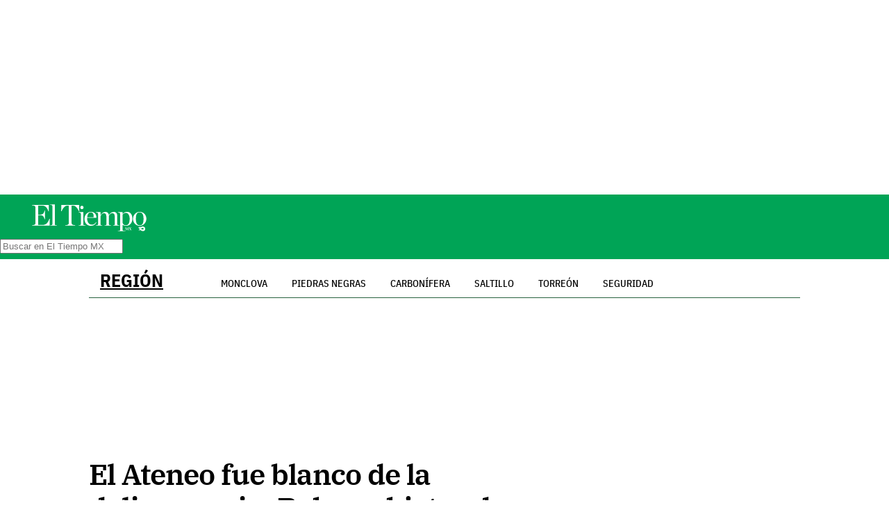

--- FILE ---
content_type: text/html; charset=UTF-8
request_url: https://eltiempomx.com/noticia/2024/el-ateneo-fue-blanco-de-la-delincuencia-roban-objetos-de-valor-y-provocan-danos.html
body_size: 5725
content:
<!--
El Tiempo de Monclova 
Derechos Reservados sáb 13 de septiembre
con tecnología de https://tar.mx - Jorge Martínez Mauricio
-->
<!doctype html>
<html lang="es">
   <head>
      <meta name="viewport" content="width=device-width, initial-scale=1, shrink-to-fit=no">
      <link rel="icon" href="/favicon.png?v=2">
      <meta charset="UTF-8">
      <meta http-equiv="X-UA-Compatible" content="IE=edge">
      <meta name="author" content="El Tiempo de Monclova">
      <meta name="description" content="Durante el fin de semana un grupo de delincuentes ingresaron a las instalaciones del Ateneo Fuente y hurtaron objetos de valor de la institución, así como">
      <meta property="og:description" content="Durante el fin de semana un grupo de delincuentes ingresaron a las instalaciones del Ateneo Fuente y hurtaron objetos de valor de la institución, así como">
      <meta name="twitter:description" content="Durante el fin de semana un grupo de delincuentes ingresaron a las instalaciones del Ateneo Fuente y hurtaron objetos de valor de la institución, así como">
      <meta name="keywords" content="periódico Monclova, el tiempo de monclova, REGIÓN">
      <meta property="og:type" content="website">
      <meta property="og:locale" content="es_MX">
      <meta property="og:url" content="https://eltiempomx.com/noticia/2024/el-ateneo-fue-blanco-de-la-delincuencia-roban-objetos-de-valor-y-provocan-danos.html">
      <meta property="og:title" content="El Ateneo fue blanco de la delincuencia: Roban objetos de valor y provocan daños">
      <meta property="og:site_name" content="eltiempomx.com">
      <meta property="og:image" content="https://eltiempomx.com/monclova/2024/02/65dd4f012b6cf.jpg">
      <meta name="twitter:image" content="https://eltiempomx.com/monclova/2024/02/65dd4f012b6cf.jpg">
      
      <link rel="image_src" href="https://eltiempomx.com/monclova/2024/02/65dd4f012b6cf.jpg">
      <meta name="twitter:site" content="@ElTiempo_Mx">
      <meta name="twitter:card" content="summary_large_image">
      <meta name="twitter:domain" content="eltiempomx.com">
      <meta name="twitter:title" content="El Ateneo fue blanco de la delincuencia: Roban objetos de valor y provocan daños">
      <meta property="fb:pages" content="241377203630">
      <meta property="fb:app_id" content="1268421663178595">
      <meta property="article:published_time" content="2024-02-27 03:00:00">
      <meta property="article:modified_time" content="2024-02-26 20:55:27">
      <meta property="article:section" content="region">
      <title>El Ateneo fue blanco de la delincuencia: Roban objetos de valor y provocan daños | El Tiempo Monclova</title>
      <!-- Global site tag (gtag.js) - Google Analytics -->
      <script async src="https://www.googletagmanager.com/gtag/js?id=G-SLQT9GNG9N" type="cad45a092c0924d4e5875838-text/javascript"></script>
      <script type="cad45a092c0924d4e5875838-text/javascript">
         window.dataLayer = window.dataLayer || [];
         function gtag(){dataLayer.push(arguments);}
         gtag('js', new Date());
         const hostname = location.hostname;
         if (hostname.includes('eltiempomx.com')) {
            gtag('config', 'G-SLQT9GNG9N');
         } else if (hostname.includes('eltiempopiedrasnegras.mx')) {
            gtag('config', 'G-TR9FRPTXVP');
         } else if (hostname.includes('eltiempocarbonifera.com')) {
            gtag('config', 'G-925WSQ3Q1F');
         } else {
            gtag('config', 'G-SLQT9GNG9N');
         }
      </script>
      <link rel="canonical" href="https://eltiempomx.com/noticia/2024/el-ateneo-fue-blanco-de-la-delincuencia-roban-objetos-de-valor-y-provocan-danos.html">
      <link rel="amphtml" href="https://eltiempomx.com/a/416134-el-ateneo-fue-blanco-de-la-delincuencia-roban-objetos-de-valor-y-provocan-danos">
      <link rel="stylesheet" href="/hojaNew.css?6889">
      
      
      <style type="text/css">@font-face {font-family:IBM Plex Sans Condensed;font-style:normal;font-weight:300;src:url(/cf-fonts/s/ibm-plex-sans-condensed/5.0.11/vietnamese/300/normal.woff2);unicode-range:U+0102-0103,U+0110-0111,U+0128-0129,U+0168-0169,U+01A0-01A1,U+01AF-01B0,U+0300-0301,U+0303-0304,U+0308-0309,U+0323,U+0329,U+1EA0-1EF9,U+20AB;font-display:swap;}@font-face {font-family:IBM Plex Sans Condensed;font-style:normal;font-weight:300;src:url(/cf-fonts/s/ibm-plex-sans-condensed/5.0.11/latin/300/normal.woff2);unicode-range:U+0000-00FF,U+0131,U+0152-0153,U+02BB-02BC,U+02C6,U+02DA,U+02DC,U+0304,U+0308,U+0329,U+2000-206F,U+2074,U+20AC,U+2122,U+2191,U+2193,U+2212,U+2215,U+FEFF,U+FFFD;font-display:swap;}@font-face {font-family:IBM Plex Sans Condensed;font-style:normal;font-weight:300;src:url(/cf-fonts/s/ibm-plex-sans-condensed/5.0.11/cyrillic-ext/300/normal.woff2);unicode-range:U+0460-052F,U+1C80-1C88,U+20B4,U+2DE0-2DFF,U+A640-A69F,U+FE2E-FE2F;font-display:swap;}@font-face {font-family:IBM Plex Sans Condensed;font-style:normal;font-weight:300;src:url(/cf-fonts/s/ibm-plex-sans-condensed/5.0.11/latin-ext/300/normal.woff2);unicode-range:U+0100-02AF,U+0304,U+0308,U+0329,U+1E00-1E9F,U+1EF2-1EFF,U+2020,U+20A0-20AB,U+20AD-20CF,U+2113,U+2C60-2C7F,U+A720-A7FF;font-display:swap;}@font-face {font-family:IBM Plex Sans Condensed;font-style:normal;font-weight:400;src:url(/cf-fonts/s/ibm-plex-sans-condensed/5.0.11/latin-ext/400/normal.woff2);unicode-range:U+0100-02AF,U+0304,U+0308,U+0329,U+1E00-1E9F,U+1EF2-1EFF,U+2020,U+20A0-20AB,U+20AD-20CF,U+2113,U+2C60-2C7F,U+A720-A7FF;font-display:swap;}@font-face {font-family:IBM Plex Sans Condensed;font-style:normal;font-weight:400;src:url(/cf-fonts/s/ibm-plex-sans-condensed/5.0.11/latin/400/normal.woff2);unicode-range:U+0000-00FF,U+0131,U+0152-0153,U+02BB-02BC,U+02C6,U+02DA,U+02DC,U+0304,U+0308,U+0329,U+2000-206F,U+2074,U+20AC,U+2122,U+2191,U+2193,U+2212,U+2215,U+FEFF,U+FFFD;font-display:swap;}@font-face {font-family:IBM Plex Sans Condensed;font-style:normal;font-weight:400;src:url(/cf-fonts/s/ibm-plex-sans-condensed/5.0.11/vietnamese/400/normal.woff2);unicode-range:U+0102-0103,U+0110-0111,U+0128-0129,U+0168-0169,U+01A0-01A1,U+01AF-01B0,U+0300-0301,U+0303-0304,U+0308-0309,U+0323,U+0329,U+1EA0-1EF9,U+20AB;font-display:swap;}@font-face {font-family:IBM Plex Sans Condensed;font-style:normal;font-weight:400;src:url(/cf-fonts/s/ibm-plex-sans-condensed/5.0.11/cyrillic-ext/400/normal.woff2);unicode-range:U+0460-052F,U+1C80-1C88,U+20B4,U+2DE0-2DFF,U+A640-A69F,U+FE2E-FE2F;font-display:swap;}@font-face {font-family:IBM Plex Sans Condensed;font-style:normal;font-weight:500;src:url(/cf-fonts/s/ibm-plex-sans-condensed/5.0.11/cyrillic-ext/500/normal.woff2);unicode-range:U+0460-052F,U+1C80-1C88,U+20B4,U+2DE0-2DFF,U+A640-A69F,U+FE2E-FE2F;font-display:swap;}@font-face {font-family:IBM Plex Sans Condensed;font-style:normal;font-weight:500;src:url(/cf-fonts/s/ibm-plex-sans-condensed/5.0.11/latin/500/normal.woff2);unicode-range:U+0000-00FF,U+0131,U+0152-0153,U+02BB-02BC,U+02C6,U+02DA,U+02DC,U+0304,U+0308,U+0329,U+2000-206F,U+2074,U+20AC,U+2122,U+2191,U+2193,U+2212,U+2215,U+FEFF,U+FFFD;font-display:swap;}@font-face {font-family:IBM Plex Sans Condensed;font-style:normal;font-weight:500;src:url(/cf-fonts/s/ibm-plex-sans-condensed/5.0.11/latin-ext/500/normal.woff2);unicode-range:U+0100-02AF,U+0304,U+0308,U+0329,U+1E00-1E9F,U+1EF2-1EFF,U+2020,U+20A0-20AB,U+20AD-20CF,U+2113,U+2C60-2C7F,U+A720-A7FF;font-display:swap;}@font-face {font-family:IBM Plex Sans Condensed;font-style:normal;font-weight:500;src:url(/cf-fonts/s/ibm-plex-sans-condensed/5.0.11/vietnamese/500/normal.woff2);unicode-range:U+0102-0103,U+0110-0111,U+0128-0129,U+0168-0169,U+01A0-01A1,U+01AF-01B0,U+0300-0301,U+0303-0304,U+0308-0309,U+0323,U+0329,U+1EA0-1EF9,U+20AB;font-display:swap;}@font-face {font-family:IBM Plex Sans Condensed;font-style:normal;font-weight:600;src:url(/cf-fonts/s/ibm-plex-sans-condensed/5.0.11/vietnamese/600/normal.woff2);unicode-range:U+0102-0103,U+0110-0111,U+0128-0129,U+0168-0169,U+01A0-01A1,U+01AF-01B0,U+0300-0301,U+0303-0304,U+0308-0309,U+0323,U+0329,U+1EA0-1EF9,U+20AB;font-display:swap;}@font-face {font-family:IBM Plex Sans Condensed;font-style:normal;font-weight:600;src:url(/cf-fonts/s/ibm-plex-sans-condensed/5.0.11/latin/600/normal.woff2);unicode-range:U+0000-00FF,U+0131,U+0152-0153,U+02BB-02BC,U+02C6,U+02DA,U+02DC,U+0304,U+0308,U+0329,U+2000-206F,U+2074,U+20AC,U+2122,U+2191,U+2193,U+2212,U+2215,U+FEFF,U+FFFD;font-display:swap;}@font-face {font-family:IBM Plex Sans Condensed;font-style:normal;font-weight:600;src:url(/cf-fonts/s/ibm-plex-sans-condensed/5.0.11/cyrillic-ext/600/normal.woff2);unicode-range:U+0460-052F,U+1C80-1C88,U+20B4,U+2DE0-2DFF,U+A640-A69F,U+FE2E-FE2F;font-display:swap;}@font-face {font-family:IBM Plex Sans Condensed;font-style:normal;font-weight:600;src:url(/cf-fonts/s/ibm-plex-sans-condensed/5.0.11/latin-ext/600/normal.woff2);unicode-range:U+0100-02AF,U+0304,U+0308,U+0329,U+1E00-1E9F,U+1EF2-1EFF,U+2020,U+20A0-20AB,U+20AD-20CF,U+2113,U+2C60-2C7F,U+A720-A7FF;font-display:swap;}@font-face {font-family:IBM Plex Sans Condensed;font-style:normal;font-weight:700;src:url(/cf-fonts/s/ibm-plex-sans-condensed/5.0.11/latin/700/normal.woff2);unicode-range:U+0000-00FF,U+0131,U+0152-0153,U+02BB-02BC,U+02C6,U+02DA,U+02DC,U+0304,U+0308,U+0329,U+2000-206F,U+2074,U+20AC,U+2122,U+2191,U+2193,U+2212,U+2215,U+FEFF,U+FFFD;font-display:swap;}@font-face {font-family:IBM Plex Sans Condensed;font-style:normal;font-weight:700;src:url(/cf-fonts/s/ibm-plex-sans-condensed/5.0.11/vietnamese/700/normal.woff2);unicode-range:U+0102-0103,U+0110-0111,U+0128-0129,U+0168-0169,U+01A0-01A1,U+01AF-01B0,U+0300-0301,U+0303-0304,U+0308-0309,U+0323,U+0329,U+1EA0-1EF9,U+20AB;font-display:swap;}@font-face {font-family:IBM Plex Sans Condensed;font-style:normal;font-weight:700;src:url(/cf-fonts/s/ibm-plex-sans-condensed/5.0.11/cyrillic-ext/700/normal.woff2);unicode-range:U+0460-052F,U+1C80-1C88,U+20B4,U+2DE0-2DFF,U+A640-A69F,U+FE2E-FE2F;font-display:swap;}@font-face {font-family:IBM Plex Sans Condensed;font-style:normal;font-weight:700;src:url(/cf-fonts/s/ibm-plex-sans-condensed/5.0.11/latin-ext/700/normal.woff2);unicode-range:U+0100-02AF,U+0304,U+0308,U+0329,U+1E00-1E9F,U+1EF2-1EFF,U+2020,U+20A0-20AB,U+20AD-20CF,U+2113,U+2C60-2C7F,U+A720-A7FF;font-display:swap;}@font-face {font-family:IBM Plex Sans Condensed;font-style:italic;font-weight:300;src:url(/cf-fonts/s/ibm-plex-sans-condensed/5.0.11/latin/300/italic.woff2);unicode-range:U+0000-00FF,U+0131,U+0152-0153,U+02BB-02BC,U+02C6,U+02DA,U+02DC,U+0304,U+0308,U+0329,U+2000-206F,U+2074,U+20AC,U+2122,U+2191,U+2193,U+2212,U+2215,U+FEFF,U+FFFD;font-display:swap;}@font-face {font-family:IBM Plex Sans Condensed;font-style:italic;font-weight:300;src:url(/cf-fonts/s/ibm-plex-sans-condensed/5.0.11/vietnamese/300/italic.woff2);unicode-range:U+0102-0103,U+0110-0111,U+0128-0129,U+0168-0169,U+01A0-01A1,U+01AF-01B0,U+0300-0301,U+0303-0304,U+0308-0309,U+0323,U+0329,U+1EA0-1EF9,U+20AB;font-display:swap;}@font-face {font-family:IBM Plex Sans Condensed;font-style:italic;font-weight:300;src:url(/cf-fonts/s/ibm-plex-sans-condensed/5.0.11/latin-ext/300/italic.woff2);unicode-range:U+0100-02AF,U+0304,U+0308,U+0329,U+1E00-1E9F,U+1EF2-1EFF,U+2020,U+20A0-20AB,U+20AD-20CF,U+2113,U+2C60-2C7F,U+A720-A7FF;font-display:swap;}@font-face {font-family:IBM Plex Sans Condensed;font-style:italic;font-weight:300;src:url(/cf-fonts/s/ibm-plex-sans-condensed/5.0.11/cyrillic-ext/300/italic.woff2);unicode-range:U+0460-052F,U+1C80-1C88,U+20B4,U+2DE0-2DFF,U+A640-A69F,U+FE2E-FE2F;font-display:swap;}@font-face {font-family:IBM Plex Sans Condensed;font-style:italic;font-weight:400;src:url(/cf-fonts/s/ibm-plex-sans-condensed/5.0.11/cyrillic-ext/400/italic.woff2);unicode-range:U+0460-052F,U+1C80-1C88,U+20B4,U+2DE0-2DFF,U+A640-A69F,U+FE2E-FE2F;font-display:swap;}@font-face {font-family:IBM Plex Sans Condensed;font-style:italic;font-weight:400;src:url(/cf-fonts/s/ibm-plex-sans-condensed/5.0.11/latin/400/italic.woff2);unicode-range:U+0000-00FF,U+0131,U+0152-0153,U+02BB-02BC,U+02C6,U+02DA,U+02DC,U+0304,U+0308,U+0329,U+2000-206F,U+2074,U+20AC,U+2122,U+2191,U+2193,U+2212,U+2215,U+FEFF,U+FFFD;font-display:swap;}@font-face {font-family:IBM Plex Sans Condensed;font-style:italic;font-weight:400;src:url(/cf-fonts/s/ibm-plex-sans-condensed/5.0.11/vietnamese/400/italic.woff2);unicode-range:U+0102-0103,U+0110-0111,U+0128-0129,U+0168-0169,U+01A0-01A1,U+01AF-01B0,U+0300-0301,U+0303-0304,U+0308-0309,U+0323,U+0329,U+1EA0-1EF9,U+20AB;font-display:swap;}@font-face {font-family:IBM Plex Sans Condensed;font-style:italic;font-weight:400;src:url(/cf-fonts/s/ibm-plex-sans-condensed/5.0.11/latin-ext/400/italic.woff2);unicode-range:U+0100-02AF,U+0304,U+0308,U+0329,U+1E00-1E9F,U+1EF2-1EFF,U+2020,U+20A0-20AB,U+20AD-20CF,U+2113,U+2C60-2C7F,U+A720-A7FF;font-display:swap;}@font-face {font-family:IBM Plex Sans Condensed;font-style:italic;font-weight:500;src:url(/cf-fonts/s/ibm-plex-sans-condensed/5.0.11/vietnamese/500/italic.woff2);unicode-range:U+0102-0103,U+0110-0111,U+0128-0129,U+0168-0169,U+01A0-01A1,U+01AF-01B0,U+0300-0301,U+0303-0304,U+0308-0309,U+0323,U+0329,U+1EA0-1EF9,U+20AB;font-display:swap;}@font-face {font-family:IBM Plex Sans Condensed;font-style:italic;font-weight:500;src:url(/cf-fonts/s/ibm-plex-sans-condensed/5.0.11/cyrillic-ext/500/italic.woff2);unicode-range:U+0460-052F,U+1C80-1C88,U+20B4,U+2DE0-2DFF,U+A640-A69F,U+FE2E-FE2F;font-display:swap;}@font-face {font-family:IBM Plex Sans Condensed;font-style:italic;font-weight:500;src:url(/cf-fonts/s/ibm-plex-sans-condensed/5.0.11/latin/500/italic.woff2);unicode-range:U+0000-00FF,U+0131,U+0152-0153,U+02BB-02BC,U+02C6,U+02DA,U+02DC,U+0304,U+0308,U+0329,U+2000-206F,U+2074,U+20AC,U+2122,U+2191,U+2193,U+2212,U+2215,U+FEFF,U+FFFD;font-display:swap;}@font-face {font-family:IBM Plex Sans Condensed;font-style:italic;font-weight:500;src:url(/cf-fonts/s/ibm-plex-sans-condensed/5.0.11/latin-ext/500/italic.woff2);unicode-range:U+0100-02AF,U+0304,U+0308,U+0329,U+1E00-1E9F,U+1EF2-1EFF,U+2020,U+20A0-20AB,U+20AD-20CF,U+2113,U+2C60-2C7F,U+A720-A7FF;font-display:swap;}@font-face {font-family:IBM Plex Sans Condensed;font-style:italic;font-weight:600;src:url(/cf-fonts/s/ibm-plex-sans-condensed/5.0.11/cyrillic-ext/600/italic.woff2);unicode-range:U+0460-052F,U+1C80-1C88,U+20B4,U+2DE0-2DFF,U+A640-A69F,U+FE2E-FE2F;font-display:swap;}@font-face {font-family:IBM Plex Sans Condensed;font-style:italic;font-weight:600;src:url(/cf-fonts/s/ibm-plex-sans-condensed/5.0.11/latin/600/italic.woff2);unicode-range:U+0000-00FF,U+0131,U+0152-0153,U+02BB-02BC,U+02C6,U+02DA,U+02DC,U+0304,U+0308,U+0329,U+2000-206F,U+2074,U+20AC,U+2122,U+2191,U+2193,U+2212,U+2215,U+FEFF,U+FFFD;font-display:swap;}@font-face {font-family:IBM Plex Sans Condensed;font-style:italic;font-weight:600;src:url(/cf-fonts/s/ibm-plex-sans-condensed/5.0.11/vietnamese/600/italic.woff2);unicode-range:U+0102-0103,U+0110-0111,U+0128-0129,U+0168-0169,U+01A0-01A1,U+01AF-01B0,U+0300-0301,U+0303-0304,U+0308-0309,U+0323,U+0329,U+1EA0-1EF9,U+20AB;font-display:swap;}@font-face {font-family:IBM Plex Sans Condensed;font-style:italic;font-weight:600;src:url(/cf-fonts/s/ibm-plex-sans-condensed/5.0.11/latin-ext/600/italic.woff2);unicode-range:U+0100-02AF,U+0304,U+0308,U+0329,U+1E00-1E9F,U+1EF2-1EFF,U+2020,U+20A0-20AB,U+20AD-20CF,U+2113,U+2C60-2C7F,U+A720-A7FF;font-display:swap;}@font-face {font-family:IBM Plex Sans Condensed;font-style:italic;font-weight:700;src:url(/cf-fonts/s/ibm-plex-sans-condensed/5.0.11/latin-ext/700/italic.woff2);unicode-range:U+0100-02AF,U+0304,U+0308,U+0329,U+1E00-1E9F,U+1EF2-1EFF,U+2020,U+20A0-20AB,U+20AD-20CF,U+2113,U+2C60-2C7F,U+A720-A7FF;font-display:swap;}@font-face {font-family:IBM Plex Sans Condensed;font-style:italic;font-weight:700;src:url(/cf-fonts/s/ibm-plex-sans-condensed/5.0.11/cyrillic-ext/700/italic.woff2);unicode-range:U+0460-052F,U+1C80-1C88,U+20B4,U+2DE0-2DFF,U+A640-A69F,U+FE2E-FE2F;font-display:swap;}@font-face {font-family:IBM Plex Sans Condensed;font-style:italic;font-weight:700;src:url(/cf-fonts/s/ibm-plex-sans-condensed/5.0.11/latin/700/italic.woff2);unicode-range:U+0000-00FF,U+0131,U+0152-0153,U+02BB-02BC,U+02C6,U+02DA,U+02DC,U+0304,U+0308,U+0329,U+2000-206F,U+2074,U+20AC,U+2122,U+2191,U+2193,U+2212,U+2215,U+FEFF,U+FFFD;font-display:swap;}@font-face {font-family:IBM Plex Sans Condensed;font-style:italic;font-weight:700;src:url(/cf-fonts/s/ibm-plex-sans-condensed/5.0.11/vietnamese/700/italic.woff2);unicode-range:U+0102-0103,U+0110-0111,U+0128-0129,U+0168-0169,U+01A0-01A1,U+01AF-01B0,U+0300-0301,U+0303-0304,U+0308-0309,U+0323,U+0329,U+1EA0-1EF9,U+20AB;font-display:swap;}@font-face {font-family:IBM Plex Serif;font-style:normal;font-weight:300;src:url(/cf-fonts/s/ibm-plex-serif/5.0.11/latin/300/normal.woff2);unicode-range:U+0000-00FF,U+0131,U+0152-0153,U+02BB-02BC,U+02C6,U+02DA,U+02DC,U+0304,U+0308,U+0329,U+2000-206F,U+2074,U+20AC,U+2122,U+2191,U+2193,U+2212,U+2215,U+FEFF,U+FFFD;font-display:swap;}@font-face {font-family:IBM Plex Serif;font-style:normal;font-weight:300;src:url(/cf-fonts/s/ibm-plex-serif/5.0.11/cyrillic-ext/300/normal.woff2);unicode-range:U+0460-052F,U+1C80-1C88,U+20B4,U+2DE0-2DFF,U+A640-A69F,U+FE2E-FE2F;font-display:swap;}@font-face {font-family:IBM Plex Serif;font-style:normal;font-weight:300;src:url(/cf-fonts/s/ibm-plex-serif/5.0.11/latin-ext/300/normal.woff2);unicode-range:U+0100-02AF,U+0304,U+0308,U+0329,U+1E00-1E9F,U+1EF2-1EFF,U+2020,U+20A0-20AB,U+20AD-20CF,U+2113,U+2C60-2C7F,U+A720-A7FF;font-display:swap;}@font-face {font-family:IBM Plex Serif;font-style:normal;font-weight:300;src:url(/cf-fonts/s/ibm-plex-serif/5.0.11/cyrillic/300/normal.woff2);unicode-range:U+0301,U+0400-045F,U+0490-0491,U+04B0-04B1,U+2116;font-display:swap;}@font-face {font-family:IBM Plex Serif;font-style:normal;font-weight:300;src:url(/cf-fonts/s/ibm-plex-serif/5.0.11/vietnamese/300/normal.woff2);unicode-range:U+0102-0103,U+0110-0111,U+0128-0129,U+0168-0169,U+01A0-01A1,U+01AF-01B0,U+0300-0301,U+0303-0304,U+0308-0309,U+0323,U+0329,U+1EA0-1EF9,U+20AB;font-display:swap;}@font-face {font-family:IBM Plex Serif;font-style:normal;font-weight:400;src:url(/cf-fonts/s/ibm-plex-serif/5.0.11/latin-ext/400/normal.woff2);unicode-range:U+0100-02AF,U+0304,U+0308,U+0329,U+1E00-1E9F,U+1EF2-1EFF,U+2020,U+20A0-20AB,U+20AD-20CF,U+2113,U+2C60-2C7F,U+A720-A7FF;font-display:swap;}@font-face {font-family:IBM Plex Serif;font-style:normal;font-weight:400;src:url(/cf-fonts/s/ibm-plex-serif/5.0.11/vietnamese/400/normal.woff2);unicode-range:U+0102-0103,U+0110-0111,U+0128-0129,U+0168-0169,U+01A0-01A1,U+01AF-01B0,U+0300-0301,U+0303-0304,U+0308-0309,U+0323,U+0329,U+1EA0-1EF9,U+20AB;font-display:swap;}@font-face {font-family:IBM Plex Serif;font-style:normal;font-weight:400;src:url(/cf-fonts/s/ibm-plex-serif/5.0.11/cyrillic/400/normal.woff2);unicode-range:U+0301,U+0400-045F,U+0490-0491,U+04B0-04B1,U+2116;font-display:swap;}@font-face {font-family:IBM Plex Serif;font-style:normal;font-weight:400;src:url(/cf-fonts/s/ibm-plex-serif/5.0.11/latin/400/normal.woff2);unicode-range:U+0000-00FF,U+0131,U+0152-0153,U+02BB-02BC,U+02C6,U+02DA,U+02DC,U+0304,U+0308,U+0329,U+2000-206F,U+2074,U+20AC,U+2122,U+2191,U+2193,U+2212,U+2215,U+FEFF,U+FFFD;font-display:swap;}@font-face {font-family:IBM Plex Serif;font-style:normal;font-weight:400;src:url(/cf-fonts/s/ibm-plex-serif/5.0.11/cyrillic-ext/400/normal.woff2);unicode-range:U+0460-052F,U+1C80-1C88,U+20B4,U+2DE0-2DFF,U+A640-A69F,U+FE2E-FE2F;font-display:swap;}@font-face {font-family:IBM Plex Serif;font-style:normal;font-weight:500;src:url(/cf-fonts/s/ibm-plex-serif/5.0.11/cyrillic-ext/500/normal.woff2);unicode-range:U+0460-052F,U+1C80-1C88,U+20B4,U+2DE0-2DFF,U+A640-A69F,U+FE2E-FE2F;font-display:swap;}@font-face {font-family:IBM Plex Serif;font-style:normal;font-weight:500;src:url(/cf-fonts/s/ibm-plex-serif/5.0.11/cyrillic/500/normal.woff2);unicode-range:U+0301,U+0400-045F,U+0490-0491,U+04B0-04B1,U+2116;font-display:swap;}@font-face {font-family:IBM Plex Serif;font-style:normal;font-weight:500;src:url(/cf-fonts/s/ibm-plex-serif/5.0.11/latin-ext/500/normal.woff2);unicode-range:U+0100-02AF,U+0304,U+0308,U+0329,U+1E00-1E9F,U+1EF2-1EFF,U+2020,U+20A0-20AB,U+20AD-20CF,U+2113,U+2C60-2C7F,U+A720-A7FF;font-display:swap;}@font-face {font-family:IBM Plex Serif;font-style:normal;font-weight:500;src:url(/cf-fonts/s/ibm-plex-serif/5.0.11/vietnamese/500/normal.woff2);unicode-range:U+0102-0103,U+0110-0111,U+0128-0129,U+0168-0169,U+01A0-01A1,U+01AF-01B0,U+0300-0301,U+0303-0304,U+0308-0309,U+0323,U+0329,U+1EA0-1EF9,U+20AB;font-display:swap;}@font-face {font-family:IBM Plex Serif;font-style:normal;font-weight:500;src:url(/cf-fonts/s/ibm-plex-serif/5.0.11/latin/500/normal.woff2);unicode-range:U+0000-00FF,U+0131,U+0152-0153,U+02BB-02BC,U+02C6,U+02DA,U+02DC,U+0304,U+0308,U+0329,U+2000-206F,U+2074,U+20AC,U+2122,U+2191,U+2193,U+2212,U+2215,U+FEFF,U+FFFD;font-display:swap;}@font-face {font-family:IBM Plex Serif;font-style:normal;font-weight:600;src:url(/cf-fonts/s/ibm-plex-serif/5.0.11/cyrillic-ext/600/normal.woff2);unicode-range:U+0460-052F,U+1C80-1C88,U+20B4,U+2DE0-2DFF,U+A640-A69F,U+FE2E-FE2F;font-display:swap;}@font-face {font-family:IBM Plex Serif;font-style:normal;font-weight:600;src:url(/cf-fonts/s/ibm-plex-serif/5.0.11/cyrillic/600/normal.woff2);unicode-range:U+0301,U+0400-045F,U+0490-0491,U+04B0-04B1,U+2116;font-display:swap;}@font-face {font-family:IBM Plex Serif;font-style:normal;font-weight:600;src:url(/cf-fonts/s/ibm-plex-serif/5.0.11/latin-ext/600/normal.woff2);unicode-range:U+0100-02AF,U+0304,U+0308,U+0329,U+1E00-1E9F,U+1EF2-1EFF,U+2020,U+20A0-20AB,U+20AD-20CF,U+2113,U+2C60-2C7F,U+A720-A7FF;font-display:swap;}@font-face {font-family:IBM Plex Serif;font-style:normal;font-weight:600;src:url(/cf-fonts/s/ibm-plex-serif/5.0.11/vietnamese/600/normal.woff2);unicode-range:U+0102-0103,U+0110-0111,U+0128-0129,U+0168-0169,U+01A0-01A1,U+01AF-01B0,U+0300-0301,U+0303-0304,U+0308-0309,U+0323,U+0329,U+1EA0-1EF9,U+20AB;font-display:swap;}@font-face {font-family:IBM Plex Serif;font-style:normal;font-weight:600;src:url(/cf-fonts/s/ibm-plex-serif/5.0.11/latin/600/normal.woff2);unicode-range:U+0000-00FF,U+0131,U+0152-0153,U+02BB-02BC,U+02C6,U+02DA,U+02DC,U+0304,U+0308,U+0329,U+2000-206F,U+2074,U+20AC,U+2122,U+2191,U+2193,U+2212,U+2215,U+FEFF,U+FFFD;font-display:swap;}@font-face {font-family:IBM Plex Serif;font-style:normal;font-weight:700;src:url(/cf-fonts/s/ibm-plex-serif/5.0.11/cyrillic-ext/700/normal.woff2);unicode-range:U+0460-052F,U+1C80-1C88,U+20B4,U+2DE0-2DFF,U+A640-A69F,U+FE2E-FE2F;font-display:swap;}@font-face {font-family:IBM Plex Serif;font-style:normal;font-weight:700;src:url(/cf-fonts/s/ibm-plex-serif/5.0.11/latin/700/normal.woff2);unicode-range:U+0000-00FF,U+0131,U+0152-0153,U+02BB-02BC,U+02C6,U+02DA,U+02DC,U+0304,U+0308,U+0329,U+2000-206F,U+2074,U+20AC,U+2122,U+2191,U+2193,U+2212,U+2215,U+FEFF,U+FFFD;font-display:swap;}@font-face {font-family:IBM Plex Serif;font-style:normal;font-weight:700;src:url(/cf-fonts/s/ibm-plex-serif/5.0.11/latin-ext/700/normal.woff2);unicode-range:U+0100-02AF,U+0304,U+0308,U+0329,U+1E00-1E9F,U+1EF2-1EFF,U+2020,U+20A0-20AB,U+20AD-20CF,U+2113,U+2C60-2C7F,U+A720-A7FF;font-display:swap;}@font-face {font-family:IBM Plex Serif;font-style:normal;font-weight:700;src:url(/cf-fonts/s/ibm-plex-serif/5.0.11/cyrillic/700/normal.woff2);unicode-range:U+0301,U+0400-045F,U+0490-0491,U+04B0-04B1,U+2116;font-display:swap;}@font-face {font-family:IBM Plex Serif;font-style:normal;font-weight:700;src:url(/cf-fonts/s/ibm-plex-serif/5.0.11/vietnamese/700/normal.woff2);unicode-range:U+0102-0103,U+0110-0111,U+0128-0129,U+0168-0169,U+01A0-01A1,U+01AF-01B0,U+0300-0301,U+0303-0304,U+0308-0309,U+0323,U+0329,U+1EA0-1EF9,U+20AB;font-display:swap;}@font-face {font-family:IBM Plex Serif;font-style:italic;font-weight:300;src:url(/cf-fonts/s/ibm-plex-serif/5.0.11/cyrillic/300/italic.woff2);unicode-range:U+0301,U+0400-045F,U+0490-0491,U+04B0-04B1,U+2116;font-display:swap;}@font-face {font-family:IBM Plex Serif;font-style:italic;font-weight:300;src:url(/cf-fonts/s/ibm-plex-serif/5.0.11/latin/300/italic.woff2);unicode-range:U+0000-00FF,U+0131,U+0152-0153,U+02BB-02BC,U+02C6,U+02DA,U+02DC,U+0304,U+0308,U+0329,U+2000-206F,U+2074,U+20AC,U+2122,U+2191,U+2193,U+2212,U+2215,U+FEFF,U+FFFD;font-display:swap;}@font-face {font-family:IBM Plex Serif;font-style:italic;font-weight:300;src:url(/cf-fonts/s/ibm-plex-serif/5.0.11/cyrillic-ext/300/italic.woff2);unicode-range:U+0460-052F,U+1C80-1C88,U+20B4,U+2DE0-2DFF,U+A640-A69F,U+FE2E-FE2F;font-display:swap;}@font-face {font-family:IBM Plex Serif;font-style:italic;font-weight:300;src:url(/cf-fonts/s/ibm-plex-serif/5.0.11/latin-ext/300/italic.woff2);unicode-range:U+0100-02AF,U+0304,U+0308,U+0329,U+1E00-1E9F,U+1EF2-1EFF,U+2020,U+20A0-20AB,U+20AD-20CF,U+2113,U+2C60-2C7F,U+A720-A7FF;font-display:swap;}@font-face {font-family:IBM Plex Serif;font-style:italic;font-weight:300;src:url(/cf-fonts/s/ibm-plex-serif/5.0.11/vietnamese/300/italic.woff2);unicode-range:U+0102-0103,U+0110-0111,U+0128-0129,U+0168-0169,U+01A0-01A1,U+01AF-01B0,U+0300-0301,U+0303-0304,U+0308-0309,U+0323,U+0329,U+1EA0-1EF9,U+20AB;font-display:swap;}@font-face {font-family:IBM Plex Serif;font-style:italic;font-weight:400;src:url(/cf-fonts/s/ibm-plex-serif/5.0.11/cyrillic-ext/400/italic.woff2);unicode-range:U+0460-052F,U+1C80-1C88,U+20B4,U+2DE0-2DFF,U+A640-A69F,U+FE2E-FE2F;font-display:swap;}@font-face {font-family:IBM Plex Serif;font-style:italic;font-weight:400;src:url(/cf-fonts/s/ibm-plex-serif/5.0.11/cyrillic/400/italic.woff2);unicode-range:U+0301,U+0400-045F,U+0490-0491,U+04B0-04B1,U+2116;font-display:swap;}@font-face {font-family:IBM Plex Serif;font-style:italic;font-weight:400;src:url(/cf-fonts/s/ibm-plex-serif/5.0.11/latin/400/italic.woff2);unicode-range:U+0000-00FF,U+0131,U+0152-0153,U+02BB-02BC,U+02C6,U+02DA,U+02DC,U+0304,U+0308,U+0329,U+2000-206F,U+2074,U+20AC,U+2122,U+2191,U+2193,U+2212,U+2215,U+FEFF,U+FFFD;font-display:swap;}@font-face {font-family:IBM Plex Serif;font-style:italic;font-weight:400;src:url(/cf-fonts/s/ibm-plex-serif/5.0.11/latin-ext/400/italic.woff2);unicode-range:U+0100-02AF,U+0304,U+0308,U+0329,U+1E00-1E9F,U+1EF2-1EFF,U+2020,U+20A0-20AB,U+20AD-20CF,U+2113,U+2C60-2C7F,U+A720-A7FF;font-display:swap;}@font-face {font-family:IBM Plex Serif;font-style:italic;font-weight:400;src:url(/cf-fonts/s/ibm-plex-serif/5.0.11/vietnamese/400/italic.woff2);unicode-range:U+0102-0103,U+0110-0111,U+0128-0129,U+0168-0169,U+01A0-01A1,U+01AF-01B0,U+0300-0301,U+0303-0304,U+0308-0309,U+0323,U+0329,U+1EA0-1EF9,U+20AB;font-display:swap;}@font-face {font-family:IBM Plex Serif;font-style:italic;font-weight:500;src:url(/cf-fonts/s/ibm-plex-serif/5.0.11/latin/500/italic.woff2);unicode-range:U+0000-00FF,U+0131,U+0152-0153,U+02BB-02BC,U+02C6,U+02DA,U+02DC,U+0304,U+0308,U+0329,U+2000-206F,U+2074,U+20AC,U+2122,U+2191,U+2193,U+2212,U+2215,U+FEFF,U+FFFD;font-display:swap;}@font-face {font-family:IBM Plex Serif;font-style:italic;font-weight:500;src:url(/cf-fonts/s/ibm-plex-serif/5.0.11/cyrillic/500/italic.woff2);unicode-range:U+0301,U+0400-045F,U+0490-0491,U+04B0-04B1,U+2116;font-display:swap;}@font-face {font-family:IBM Plex Serif;font-style:italic;font-weight:500;src:url(/cf-fonts/s/ibm-plex-serif/5.0.11/cyrillic-ext/500/italic.woff2);unicode-range:U+0460-052F,U+1C80-1C88,U+20B4,U+2DE0-2DFF,U+A640-A69F,U+FE2E-FE2F;font-display:swap;}@font-face {font-family:IBM Plex Serif;font-style:italic;font-weight:500;src:url(/cf-fonts/s/ibm-plex-serif/5.0.11/latin-ext/500/italic.woff2);unicode-range:U+0100-02AF,U+0304,U+0308,U+0329,U+1E00-1E9F,U+1EF2-1EFF,U+2020,U+20A0-20AB,U+20AD-20CF,U+2113,U+2C60-2C7F,U+A720-A7FF;font-display:swap;}@font-face {font-family:IBM Plex Serif;font-style:italic;font-weight:500;src:url(/cf-fonts/s/ibm-plex-serif/5.0.11/vietnamese/500/italic.woff2);unicode-range:U+0102-0103,U+0110-0111,U+0128-0129,U+0168-0169,U+01A0-01A1,U+01AF-01B0,U+0300-0301,U+0303-0304,U+0308-0309,U+0323,U+0329,U+1EA0-1EF9,U+20AB;font-display:swap;}@font-face {font-family:IBM Plex Serif;font-style:italic;font-weight:600;src:url(/cf-fonts/s/ibm-plex-serif/5.0.11/latin/600/italic.woff2);unicode-range:U+0000-00FF,U+0131,U+0152-0153,U+02BB-02BC,U+02C6,U+02DA,U+02DC,U+0304,U+0308,U+0329,U+2000-206F,U+2074,U+20AC,U+2122,U+2191,U+2193,U+2212,U+2215,U+FEFF,U+FFFD;font-display:swap;}@font-face {font-family:IBM Plex Serif;font-style:italic;font-weight:600;src:url(/cf-fonts/s/ibm-plex-serif/5.0.11/vietnamese/600/italic.woff2);unicode-range:U+0102-0103,U+0110-0111,U+0128-0129,U+0168-0169,U+01A0-01A1,U+01AF-01B0,U+0300-0301,U+0303-0304,U+0308-0309,U+0323,U+0329,U+1EA0-1EF9,U+20AB;font-display:swap;}@font-face {font-family:IBM Plex Serif;font-style:italic;font-weight:600;src:url(/cf-fonts/s/ibm-plex-serif/5.0.11/cyrillic-ext/600/italic.woff2);unicode-range:U+0460-052F,U+1C80-1C88,U+20B4,U+2DE0-2DFF,U+A640-A69F,U+FE2E-FE2F;font-display:swap;}@font-face {font-family:IBM Plex Serif;font-style:italic;font-weight:600;src:url(/cf-fonts/s/ibm-plex-serif/5.0.11/latin-ext/600/italic.woff2);unicode-range:U+0100-02AF,U+0304,U+0308,U+0329,U+1E00-1E9F,U+1EF2-1EFF,U+2020,U+20A0-20AB,U+20AD-20CF,U+2113,U+2C60-2C7F,U+A720-A7FF;font-display:swap;}@font-face {font-family:IBM Plex Serif;font-style:italic;font-weight:600;src:url(/cf-fonts/s/ibm-plex-serif/5.0.11/cyrillic/600/italic.woff2);unicode-range:U+0301,U+0400-045F,U+0490-0491,U+04B0-04B1,U+2116;font-display:swap;}@font-face {font-family:IBM Plex Serif;font-style:italic;font-weight:700;src:url(/cf-fonts/s/ibm-plex-serif/5.0.11/cyrillic-ext/700/italic.woff2);unicode-range:U+0460-052F,U+1C80-1C88,U+20B4,U+2DE0-2DFF,U+A640-A69F,U+FE2E-FE2F;font-display:swap;}@font-face {font-family:IBM Plex Serif;font-style:italic;font-weight:700;src:url(/cf-fonts/s/ibm-plex-serif/5.0.11/vietnamese/700/italic.woff2);unicode-range:U+0102-0103,U+0110-0111,U+0128-0129,U+0168-0169,U+01A0-01A1,U+01AF-01B0,U+0300-0301,U+0303-0304,U+0308-0309,U+0323,U+0329,U+1EA0-1EF9,U+20AB;font-display:swap;}@font-face {font-family:IBM Plex Serif;font-style:italic;font-weight:700;src:url(/cf-fonts/s/ibm-plex-serif/5.0.11/latin/700/italic.woff2);unicode-range:U+0000-00FF,U+0131,U+0152-0153,U+02BB-02BC,U+02C6,U+02DA,U+02DC,U+0304,U+0308,U+0329,U+2000-206F,U+2074,U+20AC,U+2122,U+2191,U+2193,U+2212,U+2215,U+FEFF,U+FFFD;font-display:swap;}@font-face {font-family:IBM Plex Serif;font-style:italic;font-weight:700;src:url(/cf-fonts/s/ibm-plex-serif/5.0.11/latin-ext/700/italic.woff2);unicode-range:U+0100-02AF,U+0304,U+0308,U+0329,U+1E00-1E9F,U+1EF2-1EFF,U+2020,U+20A0-20AB,U+20AD-20CF,U+2113,U+2C60-2C7F,U+A720-A7FF;font-display:swap;}@font-face {font-family:IBM Plex Serif;font-style:italic;font-weight:700;src:url(/cf-fonts/s/ibm-plex-serif/5.0.11/cyrillic/700/italic.woff2);unicode-range:U+0301,U+0400-045F,U+0490-0491,U+04B0-04B1,U+2116;font-display:swap;}</style>
      <link rel="alternate" type="application/rss+xml" title="Noticias de region" href="https://eltiempomx.com/noticias/region.xml"><link rel="alternate" type="application/rss+xml" title="El Tiempo MX" href="https://eltiempomx.com/index.xml">
      <script async src="https://pagead2.googlesyndication.com/pagead/js/adsbygoogle.js?client=ca-pub-9005054979170278" crossorigin="anonymous" type="cad45a092c0924d4e5875838-text/javascript"></script>
   </head>
   <body>
      
      <div class="lapbg" id="lapub1"><ins class="adsbygoogle"
     style="display:block"
     data-ad-client="ca-pub-9005054979170278"
     data-ad-slot="7124641815"
     data-ad-format="auto"
     data-full-width-responsive="true"></ins><script type="cad45a092c0924d4e5875838-text/javascript">
     (adsbygoogle = window.adsbygoogle || []).push({});
</script></div>
      
      <header>
         <p>
            <a href="https://eltiempomx.com" title="El Tiempo MX" id="elurl">
               <img id="logote" src="/i/eltiempoMXw.svg" width="174" height="48" alt="El Tiempo de Monclova" title="El Tiempo de Monclova"></a>
            <form method="get" action="/archivo/" class="busca">
               <label><input type="text" name="q" placeholder="Buscar en El Tiempo MX"></label>
            </form>
         </p>
      </header>

      <div class="container">
         <p class="jade">
         <a href="/noticias/region.html">REGIÓN</a>
         
         <a href="https://eltiempomx.com/noticias/monclova.html">Monclova</a>
         <a href="https://eltiempomx.com/noticias/piedras-negras.html">Piedras Negras</a>
         <a href="https://eltiempomx.com/noticias/sabinas.html">Carbonífera</a>
         <a href="https://eltiempomx.com/noticias/saltillo.html">Saltillo</a>
         <a href="https://eltiempomx.com/noticias/torreon.html">Torreón</a>
         <a href="https://eltiempomx.com/noticias/seguridad.html">Seguridad</a>
         </p>
         
         <div id="espacioA"></div>

         <div class="row">
            <article class="col-8" id="nota">
               <h1 id="cabeza" class="display-4" data-name="el-ateneo-fue-blanco-de-la-delincuencia-roban-objetos-de-valor-y-provocan-danos">El Ateneo fue blanco de la delincuencia: Roban objetos de valor y provocan daños</h1>
               

               <figure class="laimagen text-center"><img src="https://eltiempomx.com/cdn-cgi/image/format=webp,width=412/monclova/2024/02/65dd4f012b6cf.jpg" alt="El Ateneo fue blanco de la delincuencia: Roban objetos de valor y provocan daños" title="El Ateneo fue blanco de la delincuencia: Roban objetos de valor y provocan daños" width="855" height="570" class="image" id="laimagen"  srcset="https://eltiempomx.com/cdn-cgi/image/format=webp,width=412/monclova/2024/02/65dd4f012b6cf.jpg 412w, https://eltiempomx.com/cdn-cgi/image/format=webp,width=900/monclova/2024/02/65dd4f012b6cf.jpg 900w, https://eltiempomx.com/monclova/2024/02/65dd4f012b6cf.jpg 1600w" sizes="(min-width: 900px) 855px, 95.69vw"></figure>

               <address><strong class="autor"><a href="/archivo/?q=Redacci%C3%B3n" class="none">Redacción / El Tiempo de Monclova</a></strong></address>
               <span class="compartir">
                  <a href="https://eltiempomx.com/comparte/416134/fb" onclick="if (!window.__cfRLUnblockHandlers) return false; return shareme('fb')" rel="nofollow" data-cf-modified-cad45a092c0924d4e5875838-=""><img src="/i/fb.svg?v=2" width="30" height="30" alt="comparte facebook" loading="lazy"></a>
                  <a href="https://eltiempomx.com/comparte/416134/tw" onclick="if (!window.__cfRLUnblockHandlers) return false; return shareme('tw')" rel="nofollow" data-cf-modified-cad45a092c0924d4e5875838-=""><img src="/i/x.svg?v=2" width="30" height="30" alt="comparte X" loading="lazy"></a>
                  <a href="https://eltiempomx.com/comparte/416134/ws" onclick="if (!window.__cfRLUnblockHandlers) return false; return shareme('ws')" rel="nofollow" data-cf-modified-cad45a092c0924d4e5875838-=""><img src="/i/whats.svg?v=2" width="32" height="32" alt="comparte WhatsApp" loading="lazy"></a>
                  <a href="https://eltiempomx.com/comparte/416134/tele" onclick="if (!window.__cfRLUnblockHandlers) return false; return shareme('tele')" rel="nofollow" data-cf-modified-cad45a092c0924d4e5875838-=""><img src="/i/telegram.svg?v=2" width="30" height="30" alt="comparte Telegram" loading="lazy"></a>
               </span>
               <time datetime="2024-02-27 03:00:00" class="small">
               ⌛️
               martes 27 de febrero de 2024 
               </time>

               <p>Durante el fin de semana un grupo de delincuentes ingresaron a las instalaciones del Ateneo Fuente y hurtaron objetos de valor de la institución, así como de los casilleros del alumnado, según informó esta mañana el rector de la Universidad Autónoma de Coahuila, Octavio Pimentel.<br />Fue durante las primeras horas del sábado cuando un grupo de personas de identidad desconocida, ingresaron las instalaciones de la escuela. <br />Aunque no especificó el valor y la cantidad de objetos, Pimentel Martínez dijo que se tratan de objetos valiosos del patrimonio del Ateneo, así como pertenencias de los universitarios.<br />El rector señaló que ya se hizo la denuncia correspondiente ante las autoridades universitarias y públicas quienes se encargaran de analizar la evidencia con la que se cuenta con el fin de dar con el paradero de los responsables.<br />“Estaremos haciendo todas las averiguaciones y lo único que si les voy a decir es que vamos a irnos hasta sus últimas consecuencias ante la autoridad”, sostuvo el rector.<br />“Habrá cero tolerancias contra quien quiera meterse con la Universidad, dañar las instalaciones o lo que tenga que ver con los universitarios”, agregó. Ante los hechos, Octavio Pimentel adelantó que se encuentran dialogando con la Secretaría de Seguridad Pública del estado a fin de tomar acciones para reforzar la vigilancia y seguridad de los universitarios y las instalaciones.</p>

               
               


               <p class="info" id="lainfo"></p>

               <footer>
                  <small class="float-right text-muted" id="cuantos"></small>
                  <span class="display-4"><a href="/noticias/region.html" title="Noticias de REGIÓN" class="text-dark">REGIÓN</a> </span>
                  〉<a href="/archivo/?q=Ateneo" class="text-dark">Ateneo</a>, <a href="/archivo/?q=Robo" class="text-dark">Robo</a>, <a href="/archivo/?q=Daños" class="text-dark">Daños</a>
               </footer>
               <div id="seguir"></div>
               <p class="h3 selected eltema mt-1">Noticias del tema</p>
               <ul id="eltema" data-tema="" class="eltema list-unstyled"></ul>
            </article>


            <aside class="col-4 d-print-none">
               <div id="boss"></div>
               <div id="espacioC"></div>
               <div class="lapbg" id="lapub2"><ins class="adsbygoogle"
     style="display:block"
     data-ad-client="ca-pub-9005054979170278"
     data-ad-slot="7124641815"
     data-ad-format="auto"
     data-full-width-responsive="true"></ins><script type="cad45a092c0924d4e5875838-text/javascript">
     (adsbygoogle = window.adsbygoogle || []).push({});
</script></div>
               
               <p class="h3 selected">Noticias más leídas</p>
               <ol id="masvisto" class="p-3 mb-5"></ol>
               <p class="text-center"><a href="https://eltiempomx.com/noticias/mas-leidas/" class="btn" title="Las notas más leídas">noticias más leídas</a></p>

               <p class="h3 selected">Tendencia</p>
               <iframe src="/ahora/?from=el-ateneo-fue-blanco-de-la-delincuencia-roban-objetos-de-valor-y-provocan-danos" width="389" height="570" frameborder="0" scrolling="no" title="visitas :-)" class="mb-3"  loading="lazy"></iframe>


               <p class="h3 selected">Noticias recientes</p>
               <div id="recientes">
                  <a href="" class="linea1"><div class="linea linea-medio"></div></a>
                  <a href=""><div class="linea linea-medio"></div></a>
                  <a href="" class="linea1"><div class="linea linea-medio"></div></a>
                  <a href=""><div class="linea linea-medio"></div></a>
                  <a href="" class="linea1"><div class="linea linea-medio"></div></a>
                  <a href=""><div class="linea linea-medio"></div></a>
               </div>

                <p class="h3 selected mt-2">Marketplace</p>
               <div id="marketplace" class="cuadros">

               </div>
            </aside>
         </div>



         <hr>

         <div id="areasoft" class="text-center"></div>

         <div id="semanal">
            <p class="selected h3">Más leído en la semana</p>
            <div class="row" id="semanali"></div>
         </div>

      </div>
      <hr>


      <script type="application/ld+json">{
    "@context": "https:\/\/schema.org",
    "@type": "NewsArticle",
    "headline": "El Ateneo fue blanco de la delincuencia: Roban objetos de valor y provocan da\u00f1os",
    "datePublished": "2024-02-27 03:00:00",
    "dateModified": "2024-02-26 20:55:27",
    "mainEntityOfPage": "https:\/\/eltiempomx.com\/noticia\/2024\/el-ateneo-fue-blanco-de-la-delincuencia-roban-objetos-de-valor-y-provocan-danos.html",
    "image": {
        "@type": "ImageObject",
        "url": "https:\/\/eltiempomx.com\/monclova\/2024\/02\/65dd4f012b6cf.jpg",
        "width": 1280,
        "height": 920
    },
    "description": "Durante el fin de semana un grupo de delincuentes ingresaron a las instalaciones del Ateneo Fuente y hurtaron objetos de valor de la instituci\u00f3n, as\u00ed como de los casilleros del alumnado, seg\u00fan inform\u00f3 esta ma\u00f1ana el rector de la Universidad Aut\u00f3noma de Coahuila, Octavio",
    "articleBody": "Durante el fin de semana un grupo de delincuentes ingresaron a las instalaciones del Ateneo Fuente y hurtaron objetos de valor de la instituci\u00f3n, as\u00ed como de los casilleros del alumnado, seg\u00fan inform\u00f3 esta ma\u00f1ana el rector de la Universidad Aut\u00f3noma de Coahuila, Octavio Pimentel.Fue durante las primeras horas del s\u00e1bado cuando un grupo de personas de identidad desconocida, ingresaron las instalaciones de la escuela.\u00a0Aunque no especific\u00f3 el valor y la cantidad de objetos, Pimentel Mart\u00ednez dijo que se tratan de objetos valiosos del patrimonio del Ateneo, as\u00ed como pertenencias de los universitarios.El rector se\u00f1al\u00f3 que ya se hizo la denuncia correspondiente ante las autoridades universitarias y p\u00fablicas quienes se encargaran de analizar la evidencia con la que se cuenta con el fin de dar con el paradero de los responsables.\u201cEstaremos haciendo todas las averiguaciones y lo \u00fanico que si les voy a decir es que vamos a irnos hasta sus \u00faltimas consecuencias ante la autoridad\u201d, sostuvo el rector.\u201cHabr\u00e1 cero tolerancias contra quien quiera meterse con la Universidad, da\u00f1ar las instalaciones o lo que tenga que ver con los universitarios\u201d, agreg\u00f3. Ante los hechos, Octavio Pimentel adelant\u00f3 que se encuentran dialogando con la Secretar\u00eda de Seguridad P\u00fablica del estado a fin de tomar acciones para reforzar la vigilancia y seguridad de los universitarios y las instalaciones.\n"
}</script>

      <script type="cad45a092c0924d4e5875838-text/javascript">
         var swf = {};
         swf.id = 416134;
         swf.tag= 'region';
         swf.name='el-ateneo-fue-blanco-de-la-delincuencia-roban-objetos-de-valor-y-provocan-danos';
         swf.url= 'https://eltiempomx.com/noticia/2024/el-ateneo-fue-blanco-de-la-delincuencia-roban-objetos-de-valor-y-provocan-danos.html';
         swf.fecha= '2024-02-27 03:00:00';
         swf.title='El Ateneo fue blanco de la delincuencia: Roban objetos de valor y provocan daños';
         swf.all=1;
      </script>
      <script type="cad45a092c0924d4e5875838-text/javascript">
         
      </script>
      <script src="/timeNew.js?v=6889" type="cad45a092c0924d4e5875838-text/javascript"></script>
      <footer class="text-center">
         <p>
         <a href="https://www.facebook.com/eltiempocoahuila" title="El Tiempo en Facebook" target="_blank"><img src="/i/facebook.svg" alt="Facebook" width="23" height="23" class="mr-3" /></a>
         <a href="https://www.instagram.com/eltiempo_mx/" title="El Tiempo en Instagram" target="_blank"><img src="/i/instagram.svg" alt="Instagram" width="23" height="23" class="mr-3"/></a>
         <a href="https://www.tiktok.com/@eltiempo_mx" title="El Tiempo en TikTok" target="_blank"><img src="/i/tiktok.svg" alt="TikTok" width="23" height="23" class="mr-3"/></a>
         <a href="https://www.youtube.com/channel/UCg3NLagBIvhH_F5QB9xdY_w?sub_confirmation=1" title="El Tiempo en YouTube" target="_blank"><img src="/i/youtube.svg" alt="YouTube" width="23" height="23" class="mr-3"/></a>
         <a href="https://twitter.com/ElTiempo_Mx" title="El Tiempo en X" target="_blank"><img src="/i/twitter.svg" alt="X (Twitter)" width="23" height="23"/></a>
      </p>
         El Tiempo MX
         <p>
            Editorial Nuevo Almadén S.A. de C.V.
Todos los derechos reservados ©2025
         </p>
         <p>
            Contacto

<a href="/cdn-cgi/l/email-protection" class="__cf_email__" data-cfemail="c6b4a3a2a7a5a5afa9a886a3aab2afa3abb6a9aba9a8a5aaa9b0a7e8abbe">[email&#160;protected]</a> |
Teléfono: <a href="tel:8666344444">(866) 634 4444</a> | <a href="https://maps.app.goo.gl/UpXEL4ufyfToiA398" target="_blank">mapa</a>
         </p>
         
         <p class="em">
            <a href="/pagina/terminos-de-uso.html" class="text-light text-decoration-none">Términos de uso</a> 
            |
            <a href="/pagina/aviso-de-privacidad.html" class="text-light text-decoration-none">Aviso de privacidad</a>
            |
            <a href="/pagina/mision-vision-politica-editorial.html">Misión, Visión, Política editorial</a>
         </p>

         <p class="text-center">
            <img src="/jade.png" alt="jade" class="jade" title="Jade Display" loading="lazy" width="370" height="86">
         </p>
      </footer>

   <script data-cfasync="false" src="/cdn-cgi/scripts/5c5dd728/cloudflare-static/email-decode.min.js"></script><script src="/cdn-cgi/scripts/7d0fa10a/cloudflare-static/rocket-loader.min.js" data-cf-settings="cad45a092c0924d4e5875838-|49" defer></script></body>
</html>


--- FILE ---
content_type: text/html; charset=UTF-8
request_url: https://eltiempomx.com/ahora/?from=el-ateneo-fue-blanco-de-la-delincuencia-roban-objetos-de-valor-y-provocan-danos
body_size: 1338
content:
<!doctype html>
<html lang="es">
   <head>
      <meta name="viewport" content="width=device-width, initial-scale=1, shrink-to-fit=no">
      <link rel="icon" href="/favicon.png">
      <meta charset="UTF-8">
      <meta http-equiv="X-UA-Compatible" content="IE=edge">
      <meta name="author" content="Jorge Martínez Mauricio">
      <title>Noticias vistas en este momento, El Tiempo Monclova -- Coahuila MÉXICO</title>
      <style>
         body {
            margin:0;padding:0; font-family:system-ui,sans-serif;
            line-height:1.25;
         }
         div#gallery {
               display:grid;
               grid-template-columns: 1fr 1fr 1fr;
               grid-gap:6px;
         }
         figure { margin:0;padding:0; }
         ol {
            font-size:1.15rem;
         }
         ol li { border-bottom:1px solid #ddd; }
         ol a {
            color: black;
            padding:.27rem 0;
            display: block;
            text-decoration:none;
         }
         div#gallery a { height:6rem; overflow:hidden; }
                  div#gallery figure img {
               -webkit-transition: all 1s ease-in-out;
               transition: all 1s ease-in-out;
               max-width:140%;
               width:135%;
               height:auto;
         }
         div#gallery figure img:hover { transition: all 0.4s; transform: scale(1.3); }
         h1 { font-family:sans-serif;text-align:center; }
      </style>
      <!-- Global site tag (gtag.js) - Google Analytics -->
<!--
   <script async src="https://www.googletagmanager.com/gtag/js?id=G-TR9FRPTXVP"></script>
      <script>
         window.dataLayer = window.dataLayer || [];
         function gtag(){dataLayer.push(arguments);}
         gtag('js', new Date());
         gtag('config', 'G-TR9FRPTXVP');
      </script>
-->
   </head>
   <body>
      <div id="gallery">
         <a href="" id="l0" target="_top" title=""><figure class="f0"><img src="/s.gif" alt="foto" id="i0" width="135" height="82" loading="lazy" /><figcaption id="t0"></figcaption></figure></a><a href="" id="l1" target="_top" title=""><figure class="f1"><img src="/s.gif" alt="foto" id="i1" width="135" height="82" loading="lazy" /><figcaption id="t1"></figcaption></figure></a><a href="" id="l2" target="_top" title=""><figure class="f2"><img src="/s.gif" alt="foto" id="i2" width="135" height="82" loading="lazy" /><figcaption id="t2"></figcaption></figure></a><a href="" id="l3" target="_top" title=""><figure class="f3"><img src="/s.gif" alt="foto" id="i3" width="135" height="82" loading="lazy" /><figcaption id="t3"></figcaption></figure></a><a href="" id="l4" target="_top" title=""><figure class="f4"><img src="/s.gif" alt="foto" id="i4" width="135" height="82" loading="lazy" /><figcaption id="t4"></figcaption></figure></a><a href="" id="l5" target="_top" title=""><figure class="f5"><img src="/s.gif" alt="foto" id="i5" width="135" height="82" loading="lazy" /><figcaption id="t5"></figcaption></figure></a><a href="" id="l6" target="_top" title=""><figure class="f6"><img src="/s.gif" alt="foto" id="i6" width="135" height="82" loading="lazy" /><figcaption id="t6"></figcaption></figure></a><a href="" id="l7" target="_top" title=""><figure class="f7"><img src="/s.gif" alt="foto" id="i7" width="135" height="82" loading="lazy" /><figcaption id="t7"></figcaption></figure></a><a href="" id="l8" target="_top" title=""><figure class="f8"><img src="/s.gif" alt="foto" id="i8" width="135" height="82" loading="lazy" /><figcaption id="t8"></figcaption></figure></a>      </div>
      <ol id="listao">
         <li><a href="/noticias/mas-leidas/" target="_top" id="lis0"></a></li>
         <li><a href="/noticias/mas-leidas/" target="_top" id="lis1"></a></li>
         <li><a href="/noticias/mas-leidas/" target="_top" id="lis2"></a></li>
      </ol>
      <script type="ab454449cc82a6d591780d08-text/javascript">
         document.addEventListener('DOMContentLoaded', function() {
            recargame();
         });
         var times = 0;
         var CFI = 1;
         var recargame = function() {
            clearTimeout(times);
            const script = document.createElement("script");
            script.src = "https://monclova.tar.mx/top.php?callback=ddd";
            document.body.appendChild(script);
            times = setTimeout(function() { recargame(); },90000);
         }
         function ddd(data) {
            list = data.sort(() => Math.random() - 0.5)
            for(i in list) {
               if(i>=9) break;
               var item = list[i];
               if(i<3) {
                  document.getElementById("lis"+i).innerHTML = item.titulo 
                  + ' <small>'+item.fechas+'</small>';
                  document.getElementById("lis"+i).href = "/t"+item.id;
               }
               var image = "/s.gif";
               if(item.image !== "" && typeof item.image !== 'undefined' && item.image !== null) {
                  image = item.image.replace("/monclova","/cdn-cgi/image/format=webp,width=300/monclova");
               }
               document.getElementById("t"+i).innerHTML = item.titulo;
               document.getElementById("t"+i).title = item.titulo; 
               document.getElementById("i"+i).src = image;
               document.getElementById("l"+i).href = "/t"+item.id;
            }
         }
      </script>
   <script src="/cdn-cgi/scripts/7d0fa10a/cloudflare-static/rocket-loader.min.js" data-cf-settings="ab454449cc82a6d591780d08-|49" defer></script></body>
</html>


--- FILE ---
content_type: text/html; charset=UTF-8
request_url: https://eltiempomx.com/newApi.php?masleido&v=Thu%20Jan%2029%202026%2017:43:59%20GMT+0000%20(Coordinated%20Universal%20Time)
body_size: 796
content:
{"d":1,"items":[{"id":"537721","titulo":"Prev\u00e9n nevadas y heladas en al menos 5 regiones por llegada del frente fr\u00edo 32 a M\u00e9xico","nombre":"preven-nevadas-y-heladas-en-al-menos-5-regiones-por-llegada-del-frente-frio-32-a-mexico","image":"https:\/\/eltiempomx.com\/cdn-cgi\/image\/format=webp,width=730\/monclova\/2026\/01\/697b7f8c371c4.jpg","fecha":"2026-01-29 09:47:19","url":"https:\/\/eltiempomx.com\/noticia\/2026\/preven-nevadas-y-heladas-en-al-menos-5-regiones-por-llegada-del-frente-frio-32-a-mexico.html","autor":"Agencias","tema":"Frente fr\u00edo"},{"id":"537733","titulo":"Ni\u00f1o con TDH encontrado deambulando en carretera de Casta\u00f1os, tiene historial en Pronnif","nombre":"nino-con-tdh-encontrado-deambulando-en-carretera-de-castanos-tiene-historial-en-pronnif","image":"https:\/\/eltiempomx.com\/cdn-cgi\/image\/format=webp,width=730\/monclova\/2026\/01\/697b96c3dc90a.jpg","fecha":"2026-01-29 11:19:57","url":"https:\/\/eltiempomx.com\/noticia\/2026\/nino-con-tdh-encontrado-deambulando-en-carretera-de-castanos-tiene-historial-en-pronnif.html","autor":"Daniela Cordova","tema":"Menor"},{"id":"537710","titulo":"Caso Esthela: proceso que redefine la violencia vicaria en Coahuila","nombre":"caso-esthela-proceso-que-redefine-la-violencia-vicaria-en-coahuila","image":"https:\/\/eltiempomx.com\/cdn-cgi\/image\/format=webp,width=730\/monclova\/2026\/01\/697b63aa8ec3c.jpg","fecha":"2026-01-29 07:41:16","url":"https:\/\/eltiempomx.com\/noticia\/2026\/caso-esthela-proceso-que-redefine-la-violencia-vicaria-en-coahuila.html","autor":"Daniela Cordova - Paola Sosa","tema":"Violencia"},{"id":"537724","titulo":"Organizadora de Axe Ceremonia asume responsabilidad por fallecimiento de fot\u00f3grafos","nombre":"organizadora-de-axe-ceremonia-asume-responsabilidad-por-fallecimiento-de-fotografos","image":"https:\/\/eltiempomx.com\/cdn-cgi\/image\/format=webp,width=730\/monclova\/2026\/01\/697b897a07550.jpg","fecha":"2026-01-29 10:23:17","url":"https:\/\/eltiempomx.com\/noticia\/2026\/organizadora-de-axe-ceremonia-asume-responsabilidad-por-fallecimiento-de-fotografos.html","autor":"Agencias","tema":"Axe Ceremonia"},{"id":"537729","titulo":"Muere el cantante \u00d3scar Alvarado tras ri\u00f1a en bar de Durango","nombre":"muere-el-cantante-oscar-alvarado-tras-rina-en-bar-de-durango","image":"https:\/\/eltiempomx.com\/cdn-cgi\/image\/format=webp,width=730\/monclova\/2026\/01\/697b8e8866356.jpg","fecha":"2026-01-29 10:44:49","url":"https:\/\/eltiempomx.com\/noticia\/2026\/muere-el-cantante-oscar-alvarado-tras-rina-en-bar-de-durango.html","autor":"Agencias","tema":"seguridad"},{"id":"537726","titulo":"Levantan cuerpo de mujer con huellas de violencia en calles de Morelos","nombre":"levantan-cuerpo-de-mujer-con-huellas-de-violencia-en-calles-de-morelos","image":"https:\/\/eltiempomx.com\/cdn-cgi\/image\/format=webp,width=730\/monclova\/2026\/01\/697b8b2f8a403.jpg","fecha":"2026-01-29 10:30:15","url":"https:\/\/eltiempomx.com\/noticia\/2026\/levantan-cuerpo-de-mujer-con-huellas-de-violencia-en-calles-de-morelos.html","autor":"Agencias","tema":"seguridad"},{"id":"537689","titulo":"Clima estable en Coahuila: temperaturas templadas y cielos parcialmente nubosos","nombre":"clima-estable-en-coahuila-temperaturas-templadas-y-cielos-parcialmente-nubosos","image":"https:\/\/eltiempomx.com\/cdn-cgi\/image\/format=webp,width=730\/monclova\/2026\/01\/697acec80889c.jpg","fecha":"2026-01-29 05:00:00","url":"https:\/\/eltiempomx.com\/noticia\/2026\/clima-estable-en-coahuila-temperaturas-templadas-y-cielos-parcialmente-nubosos.html","autor":"Sandra Guerra","tema":"clima"},{"id":"537735","titulo":"Subasta de AHMSA y MINOSA ser\u00e1 el 27 de febrero","nombre":"subasta-de-ahmsa-y-minosa-sera-el-27-de-febrero","image":"https:\/\/eltiempomx.com\/cdn-cgi\/image\/format=webp,width=730\/monclova\/2026\/01\/697b979f25a32.jpg","fecha":"2026-01-29 11:24:31","url":"https:\/\/eltiempomx.com\/noticia\/2026\/subasta-de-ahmsa-y-minosa-sera-el-27-de-febrero.html","autor":"Criselda Far\u00edas","tema":"AHMSA "},{"id":"537720","titulo":"'Productiva y cordial': Sheinbaum revela detalles de llamada con Trump","nombre":"productiva-y-cordial-sheinbaum-revela-detalles-de-llamada-con-trump","image":"https:\/\/eltiempomx.com\/cdn-cgi\/image\/format=webp,width=730\/monclova\/2026\/01\/697b7d7a94d42.jpg","fecha":"2026-01-29 09:28:54","url":"https:\/\/eltiempomx.com\/noticia\/2026\/productiva-y-cordial-sheinbaum-revela-detalles-de-llamada-con-trump.html","autor":"Agencias","tema":"claudia sheinbaum"}]}

--- FILE ---
content_type: text/html; charset=UTF-8
request_url: https://eltiempomx.com/newApi.php?reciente&v=Thu%20Jan%2029%202026%2017:43:59%20GMT+0000%20(Coordinated%20Universal%20Time)
body_size: 298
content:
{"data":"<a href=\"https:\/\/eltiempomx.com\/noticia\/2026\/gobierno-de-coahuila-garantiza-legalidad-seguridad-y-estabilidad-rumbo-al-proximo-proceso-electoral.html\" class=\"linea1\" title=\"Gobierno de Coahuila garantiza legalidad, seguridad y estabilidad rumbo al pr\u00f3ximo proceso electoral\"><small>11:39<\/small> Gobierno de Coahuila garantiza legalidad, seguridad y estabilidad rumbo al pr\u00f3ximo proceso electoral<\/li><a href=\"https:\/\/eltiempomx.com\/noticia\/2026\/atribuyen-embrujamiento-a-crisis-de-mujer-que-desato-operativo-en-mirador-guadalupe.html\"  title=\"Atribuyen 'embrujamiento' a crisis de mujer que desat\u00f3 operativo en Mirador Guadalupe\"><small>11:42<\/small> Atribuyen 'embrujamiento' a crisis de mujer que desat\u00f3 operativo en Mirador Guadalupe<\/li><a href=\"https:\/\/eltiempomx.com\/noticia\/2026\/subasta-de-ahmsa-y-minosa-sera-el-27-de-febrero.html\" class=\"linea1\" title=\"Subasta de AHMSA y MINOSA ser\u00e1 el 27 de febrero\"><small>11:24<\/small> Subasta de AHMSA y MINOSA ser\u00e1 el 27 de febrero<\/li><a href=\"https:\/\/eltiempomx.com\/noticia\/2026\/nino-con-tdh-encontrado-deambulando-en-carretera-de-castanos-tiene-historial-en-pronnif.html\"  title=\"Ni\u00f1o con TDH encontrado deambulando en carretera de Casta\u00f1os, tiene historial en Pronnif\"><small>11:21<\/small> Ni\u00f1o con TDH encontrado deambulando en carretera de Casta\u00f1os, tiene historial en Pronnif<\/li><a href=\"https:\/\/eltiempomx.com\/noticia\/2026\/estudiantes-gritan-asesino-a-felipe-calderon-en-evento-academico-en-paris.html\" class=\"linea1\" title=\"Estudiantes gritan 'asesino' a Felipe Calder\u00f3n en evento acad\u00e9mico en Par\u00eds\"><small>11:19<\/small> Estudiantes gritan 'asesino' a Felipe Calder\u00f3n en evento acad\u00e9mico en Par\u00eds<\/li><a href=\"https:\/\/eltiempomx.com\/noticia\/2026\/bombero-resulta-herido-tras-recibir-disparo-con-pistola-de-postas-en-nueva-rosita.html\"  title=\"Bombero resulta herido tras recibir disparo con pistola de postas en Nueva Rosita\"><small>11:11<\/small> Bombero resulta herido tras recibir disparo con pistola de postas en Nueva Rosita<\/li>"}

--- FILE ---
content_type: text/html; charset=utf-8
request_url: https://www.google.com/recaptcha/api2/aframe
body_size: 268
content:
<!DOCTYPE HTML><html><head><meta http-equiv="content-type" content="text/html; charset=UTF-8"></head><body><script nonce="HmkyF7e4ZwFfwWCR7QB94g">/** Anti-fraud and anti-abuse applications only. See google.com/recaptcha */ try{var clients={'sodar':'https://pagead2.googlesyndication.com/pagead/sodar?'};window.addEventListener("message",function(a){try{if(a.source===window.parent){var b=JSON.parse(a.data);var c=clients[b['id']];if(c){var d=document.createElement('img');d.src=c+b['params']+'&rc='+(localStorage.getItem("rc::a")?sessionStorage.getItem("rc::b"):"");window.document.body.appendChild(d);sessionStorage.setItem("rc::e",parseInt(sessionStorage.getItem("rc::e")||0)+1);localStorage.setItem("rc::h",'1769708640490');}}}catch(b){}});window.parent.postMessage("_grecaptcha_ready", "*");}catch(b){}</script></body></html>

--- FILE ---
content_type: text/html; charset=UTF-8
request_url: https://eltiempomx.com/newApi.php?seccion=marketplace&limit=3&v=Thu%20Jan%2029%202026%2017:44:00%20GMT+0000%20(Coordinated%20Universal%20Time)
body_size: 160
content:
{"seccion":"marketplace","items":[{"id":"537205","titulo":"Por qu\u00e9 Tempur-Pedic redefine el descanso perfecto","nombre":"por-que-tempur-pedic-redefine-el-descanso-perfecto","image":"https:\/\/eltiempomx.com\/cdn-cgi\/image\/format=webp,width=730\/monclova\/2026\/01\/6977a089f03a7.jpg","fecha":"2026-01-27 08:00:00","autor":"MONICA TOVAR","tema":"Teconolog\u00eda","url":"https:\/\/eltiempomx.com\/noticia\/2026\/por-que-tempur-pedic-redefine-el-descanso-perfecto.html","desc":"La tecnolog\u00eda de descanso m\u00e1s avanzada del mundo est\u00e1 en tienda de colchones Ovalle Monclova.    Dormir bien es una de las necesidades m\u00e1s importantes"},{"id":"533950","titulo":"Member\u2019s Mark: calidad y confort para un mejor descanso","nombre":"members-mark-calidad-y-confort-para-un-mejor-descanso","image":"https:\/\/eltiempomx.com\/cdn-cgi\/image\/format=webp,width=730\/monclova\/2026\/01\/695e9da566009.jpg","fecha":"2026-01-08 08:00:00","autor":"MONICA TOVAR","tema":"Hogar","url":"https:\/\/eltiempomx.com\/noticia\/2026\/members-mark-calidad-y-confort-para-un-mejor-descanso.html","desc":"Elegir el colch\u00f3n adecuado es una decisi\u00f3n clave para la salud y el bienestar.    Dormir bien no es un lujo, sino una necesidad. Un descanso adecuado influye"}]}

--- FILE ---
content_type: text/html; charset=UTF-8
request_url: https://eltiempomx.com/newApi.php?semanal&v=Thu%20Jan%2029%202026%2017:44:00%20GMT+0000%20(Coordinated%20Universal%20Time)
body_size: 477
content:
{"items":[{"id":"537584","titulo":"Ni\u00f1o en riesgo es resguardado tras reporte ciudadano","nombre":"nino-en-riesgo-es-resguardado-tras-reporte-ciudadano","image":"https:\/\/eltiempomx.com\/cdn-cgi\/image\/format=webp,width=730\/monclova\/2026\/01\/697a69b267eed.jpg","tema":"Reporte","fecha":"2026-01-28 13:54:48","fechas":"28 ene","url":"https:\/\/eltiempomx.com\/noticia\/2026\/nino-en-riesgo-es-resguardado-tras-reporte-ciudadano.html","autor":"Daniela Cordova"},{"id":"537426","titulo":"Habr\u00e1 liquidaciones desiguales en AHMSA: exobreros que demandaron cobrar\u00e1n m\u00e1s","nombre":"habra-liquidaciones-desiguales-en-ahmsa-exobreros-que-demandaron-cobraran-mas","image":"https:\/\/eltiempomx.com\/cdn-cgi\/image\/format=webp,width=730\/monclova\/2026\/01\/69793a34eb328.jpg","tema":"AHMSA ","fecha":"2026-01-27 16:20:33","fechas":"27 ene","url":"https:\/\/eltiempomx.com\/noticia\/2026\/habra-liquidaciones-desiguales-en-ahmsa-exobreros-que-demandaron-cobraran-mas.html","autor":"Criselda Far\u00edas"},{"id":"536606","titulo":"Aseguran a presunto narcomenudista en el pueblo m\u00e1gico de Cuatro Ci\u00e9negas","nombre":"aseguran-a-presunto-narcomenudista-en-el-pueblo-magico-de-cuatro-cienegas","image":"https:\/\/eltiempomx.com\/cdn-cgi\/image\/format=webp,width=730\/monclova\/2026\/01\/6972a2f3b1816.jpg","tema":"Seguridad","fecha":"2026-01-22 16:12:24","fechas":"22 ene","url":"https:\/\/eltiempomx.com\/noticia\/2026\/aseguran-a-presunto-narcomenudista-en-el-pueblo-magico-de-cuatro-cienegas.html","autor":"Mario Alem\u00e1n"},{"id":"536825","titulo":"M\u00e9dico choca contra luminaria en la carretera 30","nombre":"medico-choca-contra-luminaria-en-la-carretera-30","image":"https:\/\/eltiempomx.com\/cdn-cgi\/image\/format=webp,width=730\/monclova\/2026\/01\/6974e015b47a4.jpg","tema":"seguridad","fecha":"2026-01-24 09:06:54","fechas":"24 ene","url":"https:\/\/eltiempomx.com\/noticia\/2026\/medico-choca-contra-luminaria-en-la-carretera-30.html","autor":"Mario Alem\u00e1n"}]}

--- FILE ---
content_type: text/html; charset=UTF-8
request_url: https://eltiempomx.com/newApi.php?soft=Thu%20Jan%2029%202026%2017:44:01%20GMT+0000%20(Coordinated%20Universal%20Time)
body_size: -69
content:
{"data":"<p id=\"topsoft\" class=\"text-center\"><a href=\"https:\/\/eltiempomx.com\/noticia\/2026\/estrella-mistica-te-trae-los-horoscopos-del-16-de-enero.html\" title=\"Hor\u00f3scopo del d\u00eda\">HOR\u00d3SCOPO<\/a><a href=\"https:\/\/eltiempomx.com\/noticia\/2026\/clima-estable-en-coahuila-temperaturas-templadas-y-cielos-parcialmente-nubosos.html\" title=\"El clima hoy\">CLIMA<\/a><!--<a href=\"https:\/\/eltiempomx.com\/noticia\/2025\/que-santo-se-celebra-el-28-de-septiembre-de-2025.html\" title=\"Santo del d\u00eda\">SANTORAL<\/a><a href=\"\" title=\"Doctora Coraz\u00f3n\">\u2764\ufe0f--><\/p>"}